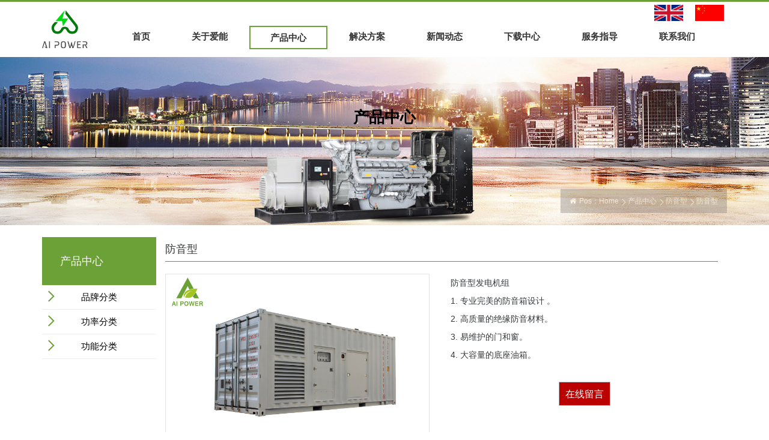

--- FILE ---
content_type: text/html; charset=utf-8
request_url: http://cn.aipowergen.com/p/4-19.html
body_size: 6142
content:
<!DOCTYPE html>
<html>
<head>
<meta http-equiv="Content-Type" content="text/html; charset=utf-8">
<meta http-equiv="X-UA-Compatible" content="IE=Edge,chrome=1">
<meta name="renderer" content="webkit">
<meta name="viewport" content="width=device-width, initial-scale=1"/>
<meta name="keywords" content="nbsp,Genset,Silent generator,发电机组, 机组, 柴油发电机组, 康明斯, 珀金斯, 斗山, 发电机, 发动机, 天然气发电机组, 船用发电机组, 防音型发电机组, 超静音发电机组, 移动拖车,移动电站, 船机, 灯塔,  玉柴，上柴，爱能科技，爱能发电机组" />
<meta name="description" content="防音型发电机组<br>
1.	专业完美的防音箱设计 。<br>
2.	高质量的绝缘防音材料。<br>
3.	易维护的门和窗。<br>
4.	大容量的底座油箱。-爱能发电机组" />

<title>防音型-爱能发电机组</title>
<script language="javascript" type="text/jscript">var cfg={"root":"http://cn.aipowergen.com","kid":"aipowerg","type":"web","sname":"products","ID":"26","style":""};</script>
<script type="text/javascript" src="http://cn.aipowergen.com/data/common/js/jquery-1.11.0.min.js"></script><script type="text/javascript" src="http://cn.aipowergen.com/data/common/js/bootstrap.js"></script><script type="text/javascript" src="http://cn.aipowergen.com/data/common/js/sea.js"></script><script type="text/javascript" src="http://cn.aipowergen.com/data/common/js/z-app.js"></script><script type="text/javascript" src="http://cn.aipowergen.com/data/common/js/z-ie.js"></script>
<link type="text/css" rel="stylesheet" href="http://cn.aipowergen.com/data/common/css/bootstrap.min.css" /><link type="text/css" rel="stylesheet" href="http://cn.aipowergen.com/data/common/css/font-awesome.min.css" /><link type="text/css" rel="stylesheet" href="http://cn.aipowergen.com/data/common/css/common.css" /><link type="text/css" rel="stylesheet" href="http://cn.aipowergen.com/data/common/css/animate.css" /><link type="text/css" rel="stylesheet" href="http://cn.aipowergen.com/w/z_aipowerg/css/css_22.css?v=260117110341" class="sys_tem" /><link type="text/css" rel="stylesheet" href="http://cn.aipowergen.com/w/z_aipowerg/css/css_1_2.css?v=260117110341" class="sys_tem" />
</head>
<body><div class="z_con pg_3_38710"><div class="container"><div class="z_row pg_3_38721"><div class="z_col col-xs-12 pg_3_38780"><div class="z_mod pg_3_38799"><a href="http://www.aipowergen.com/" class="mod_link pg_3_38800" id="pg_3_38800"><span class="z_txt"></span><i class="fa fa-home pg_3_38801" id="pg_3_38801"></i></a><a href="http://cn.aipowergen.com/" class="mod_link pg_3_8745"><span class="z_txt"></span><i class="fa fa-cog"></i></a></div></div></div></div></div><div class="z_con pg_3_2733"><div class="container"><div class="z_row row pg_3_2746"><div class="z_col col-sm-8 pg_3_2775 col-xs-12 col-lg-2 col-md-2 col-xl-1"><div class="z_mod zqiye_logo pg_3_2759"><a href="http://cn.aipowergen.com"><img class="mod_img" src="http://cn.aipowergen.com/w/z_aipowerg/images/ai.png" title="Home"></a></div></div><div class="z_col col-xs-4 col-sm-4 hidden-sm-down pg_3_2776 col-lg-10 col-md-10 col-xl-11"><div class="z_mod pg_3_8742"><a href="http://www.aipowergen.com/" class="mod_link pg_3_8743" id="pg_3_8743"><span class="z_txt"></span><i class="fa fa-home pg_3_8744" id="pg_3_8744"></i></a><a href="http://cn.aipowergen.com/" class="mod_link pg_3_8745"><span class="z_txt"></span><i class="fa fa-cog"></i></a></div><div class="z_mod mod_nav mod_nav_1 pg_3_16460"><ul class="zqiye_val"><li><a href="http://cn.aipowergen.com/index.html"class="nav_index">首页</a></li><li><a href="http://cn.aipowergen.com/c_aboutus.html"class="nav_aboutus">关于爱能</a><ul><li><a href="/c_aboutus/gongsigaikuang.html">公司概况</a></li><li><a href="/c_aboutus/gongsiwenhua.html">公司文化</a></li><li><a href="http://cn.aipowergen.com/t/44.html">公司展示</a></li><li><a href="/c_aboutus/hezuohuoban.html">合作伙伴</a></li></ul></li><li><a href="http://cn.aipowergen.com/l_products.html"class="nav_products">产品中心</a><ul><li><a href="http://cn.aipowergen.com/t/20.html">品牌分类</a><ul><li><a href="http://cn.aipowergen.com/p/4-10.html">康明斯</a></li><li><a href="http://cn.aipowergen.com/p/4-9.html">珀金斯</a></li><li><a href="http://cn.aipowergen.com/p/4-8.html">斗山</a></li><li><a href="http://cn.aipowergen.com/p/4-7.html">三菱</a></li><li><a href="http://cn.aipowergen.com/t/57.html">MTU</a></li><li><a href="http://cn.aipowergen.com/t/58.html">道依茨</a></li><li><a href="http://cn.aipowergen.com/p/4-6.html">上柴</a></li><li><a href="http://cn.aipowergen.com/p/4-5.html">玉柴</a></li></ul></li><li><a href="http://cn.aipowergen.com/t/50.html">功率分类</a><ul><li><a href="http://cn.aipowergen.com/t/51.html">9kva-150kva</a></li><li><a href="http://cn.aipowergen.com/t/52.html">156kva-250kva</a></li><li><a href="http://cn.aipowergen.com/t/53.html">251kva-400kva</a></li><li><a href="http://cn.aipowergen.com/t/54.html">401kva-650kva</a></li><li><a href="http://cn.aipowergen.com/t/55.html">651kva-1250kva</a></li><li><a href="http://cn.aipowergen.com/t/56.html">1251kva-2300kva</a></li></ul></li><li><a href="http://cn.aipowergen.com/t/22.html">功能分类</a><ul><li><a href="http://cn.aipowergen.com/p/4-19.html">防音型</a></li><li><a href="http://cn.aipowergen.com/p/4-18.html">移动电站</a></li><li><a href="http://cn.aipowergen.com/p/4-17.html">灯塔</a></li><li><a href="http://cn.aipowergen.com/p/4-16.html">船机</a></li><li><a href="http://cn.aipowergen.com/p/4-15.html">燃气机组</a></li><li><a href="http://cn.aipowergen.com/p/4-14.html">自动切换柜</a></li><li><a href="http://cn.aipowergen.com/p/4-13.html">并机系统</a></li><li><a href="http://cn.aipowergen.com/p/4-12.html">智能发电机组</a></li><li><a href="http://cn.aipowergen.com/p/4-11.html">备件</a></li></ul></li></ul></li><li><a href="http://cn.aipowergen.com/l_solutions.html"class="nav_solutions">解决方案</a><ul><li><a href="http://cn.aipowergen.com/t/35.html">解决方案</a></li><li><a href="http://cn.aipowergen.com/c_ss/ainengyoushi.html">爱能优势</a></li><li><a href="http://cn.aipowergen.com/t/37.html">客户案例</a></li></ul></li><li><a href="http://cn.aipowergen.com/l_news.html"class="nav_news">新闻动态</a><ul><li><a href="http://cn.aipowergen.com/t/1.html">公司新闻</a></li><li><a href="http://cn.aipowergen.com/t/2.html">行业动态</a></li></ul></li><li><a href="http://cn.aipowergen.com/l_download.html"class="nav_download">下载中心</a><ul><li><a href="http://cn.aipowergen.com/t/4.html">产品画册</a></li></ul></li><li><a href="http://cn.aipowergen.com/c_service.html"class="nav_service">服务指导</a><ul><li><a href="/c_service/baoxiufuwu.html">保修服务</a></li><li><a href="/c_service/guzhangpaichu.html">故障排除</a></li><li><a href="/c_service/caozuozhinan.html">操作指南</a></li></ul></li><li><a href="http://cn.aipowergen.com/p_contact.html"class="nav_contactus">联系我们</a></li></ul></div></div><div class="z_mod hidden-md-up pg_3_2761"><a href="#menu" class=""><i class="fa fa-bars"></i></a></div></div></div></div><div class="z_con pg_22_775"><div class="z_mod pg_22_776" style="background-image:url(http://cn.aipowergen.com/w/z_aipowerg/files/image/2017/12/172306273515.jpg);"></div><div class="container"><div class="z_row row pg_22_777"><div class="z_col col-xs-12 pg_22_778"><div class="z_mod pg_22_779"><h1 class="">产品中心</h1></div><div class="z_mod pg_22_780"><i class="fa fa-home"></i><p class="z_txt">Pos：</p><a href="http://cn.aipowergen.com" class="z_txt">Home</a><a href="/list/4.html">产品中心</a><a href="/t/26.html">防音型</a><span>防音型</span></div></div></div></div></div><div class="z_con pg_22_5669"><div class="container"><div class="z_row row pg_22_5670"><div class="z_col col-xs-12 pg_22_5671 col-md-3 col-lg-2"><div class="z_mod pg_22_5672"><h1 class="">产品中心</h1></div><div class="z_mod mod_type pg_22_5673"><class class="z_mod zqiye_list sedtool pg_22_5674" id="pg_22_5674"><ul><li><a href="http://cn.aipowergen.com/t/20.html"title="品牌分类"id="type_20">品牌分类</a><ul><li><a href="http://cn.aipowergen.com/p/4-10.html"title="康明斯"id="type_11">康明斯</a></li><li><a href="http://cn.aipowergen.com/p/4-9.html"title="珀金斯"id="type_12">珀金斯</a></li><li><a href="http://cn.aipowergen.com/p/4-8.html"title="斗山"id="type_13">斗山</a></li><li><a href="http://cn.aipowergen.com/p/4-7.html"title="三菱"id="type_14">三菱</a></li><li><a href="http://cn.aipowergen.com/t/57.html"title="MTU"id="type_57">MTU</a></li><li><a href="http://cn.aipowergen.com/t/58.html"title="道依茨"id="type_58">道依茨</a></li><li><a href="http://cn.aipowergen.com/p/4-6.html"title="上柴"id="type_15">上柴</a></li><li><a href="http://cn.aipowergen.com/p/4-5.html"title="玉柴"id="type_38">玉柴</a></li></ul></li><li><a href="http://cn.aipowergen.com/t/50.html"title="功率分类"id="type_21">功率分类</a><ul><li><a href="http://cn.aipowergen.com/t/51.html"title="9kva-150kva"id="type_23">9kva-150kva</a></li><li><a href="http://cn.aipowergen.com/t/52.html"title="156kva-250kva"id="type_24">156kva-250kva</a></li><li><a href="http://cn.aipowergen.com/t/53.html"title="251kva-400kva"id="type_25">251kva-400kva</a></li><li><a href="http://cn.aipowergen.com/t/54.html"title="401kva-650kva"id="type_39">401kva-650kva</a></li><li><a href="http://cn.aipowergen.com/t/55.html"title="651kva-1250kva"id="type_40">651kva-1250kva</a></li><li><a href="http://cn.aipowergen.com/t/56.html"title="1251kva-2300kva"id="type_41">1251kva-2300kva</a></li></ul></li><li><a href="http://cn.aipowergen.com/t/22.html"title="功能分类"id="type_22">功能分类</a><ul><li><a href="http://cn.aipowergen.com/p/4-19.html"title="防音型"id="type_26">防音型</a></li><li><a href="http://cn.aipowergen.com/p/4-18.html"title="移动电站"id="type_27">移动电站</a></li><li><a href="http://cn.aipowergen.com/p/4-17.html"title="灯塔"id="type_28">灯塔</a></li><li><a href="http://cn.aipowergen.com/p/4-16.html"title="船机"id="type_29">船机</a></li><li><a href="http://cn.aipowergen.com/p/4-15.html"title="燃气机组"id="type_30">燃气机组</a></li><li><a href="http://cn.aipowergen.com/p/4-14.html"title="自动切换柜"id="type_31">自动切换柜</a></li><li><a href="http://cn.aipowergen.com/p/4-13.html"title="并机系统"id="type_32">并机系统</a></li><li><a href="http://cn.aipowergen.com/p/4-12.html"title="智能发电机组"id="type_33">智能发电机组</a></li><li><a href="http://cn.aipowergen.com/p/4-11.html"title="备件"id="type_34">备件</a></li></ul></li></ul></class></div></div><div class="z_col col-xs-12 pg_22_5699 col-xl-10 col-lg-10 col-md-9"><div class="z_mod pg_22_5700"><div class="z_mod pg_22_5701"><h1 class="">防音型</h1></div><div class="z_row row pg_22_5702"><div class="z_col  col-xs-12 col-md-6 pg_22_5703 col-lg-6 col-xl-6 col-sm-12"><div class="z_mod pg_22_5704 sedtool"><img class="z_img" src="http://cn.aipowergen.com/w/z_aipowerg/files/image/2017/11/174117389648.jpg"></div></div><div class="z_col  col-xs-12 col-md-6 pg_22_5705 col-xl-6 col-lg-6 col-sm-12"><div class="z_mod pg_22_5706">防音型发电机组<br>
1.	专业完美的防音箱设计 。<br>
2.	高质量的绝缘防音材料。<br>
3.	易维护的门和窗。<br>
4.	大容量的底座油箱。</div><div class="z_mod pg_22_5708"><a href="http://cn.aipowergen.com/p_contact.html" class="mod_link pg_22_8126" id="pg_22_8126" title="" name=""><span class="z_txt">在线留言</span><i class="fa fa-share-alt"></i></a></div></div></div><div class="z_mod z_pg pg_22_6006"><link type="text/css" rel="stylesheet" href="http://cn.aipowergen.com/w/z_aipowerg/css/p_tab.css"><div id="menu1"><!--tag标题-->    <ul id="nav">        <li><a href="javascript:" class="selected">产品介绍</a></li>        <li><a href="javascript:" class="">50HZ技术参数</a></li>        <li><a href="javascript:" class="">60HZ技术参数</a></li>    </ul><!--二级菜单-->    <div id="menu_con">        <div class="tagcon" style="display:block">            <span style="font-family:'';background-color: rgb(255, 237, 196);"><span style="font-family:微软雅黑, 'MS Sans Serif', sans-serif;color:#000000;font-size: 11pt;"><span style="font-family:宋体;font-size:16px;"></span></span></span><p align="left" style="margin: 0cm 0cm 0pt; text-align: left;"><span lang="EN-US" style="font-family:'Arial',sans-serif;"><span style="font-size:16px;"><span style="font-family:'Arial',sans-serif;font-size: 22pt;"></span></span></span></p><p><strong><span style="font-size: 14pt;"><span style="font-family:Microsoft YaHei;">防音发电机组</span></span></strong></p><p align="left" style="margin: 0cm 0cm 0pt; text-align: left;"><span lang="EN-US"><span style="font-family:Microsoft YaHei;"><span style="font-size:16px;"></span></span></span></p><p><span style="font-family:Microsoft YaHei;">所有爱能科技的开式机组都可以做成防音型机组，我们有标准防音型，超静音型和集装箱式防音外壳。爱能科技的防音箱设计美观，结构合理并且耐用持久。</span></p> <p align="left" style="margin: 0cm 0cm 0pt; text-align: left;"><span lang="EN-US" style="font-family:'Arial',sans-serif;"><span style="font-size:16px;"><br /></span></span></p><p align="left" style="margin: 0cm 0cm 0pt; text-align: left;"><span lang="EN-US" style="font-family:'Arial',sans-serif;"><span style="font-size:16px;"><img alt="" src="http://oa-cn.aipowergen.com/w/z_aipowerg/files/image/2017/11/171238047077.jpg" /></span></span></p><p align="left" style="margin: 0cm 0cm 0pt; text-align: left;"><br /></p><span lang="EN-US" style="font-family:'Arial',sans-serif;"></span><p align="left" style="margin: 0cm 0cm 0pt; text-align: left;"><br /></p><span style="font-size:16px;"></span><p align="left" style="margin: 0cm 0cm 0pt; text-align: left;"><span style="font-family:宋体;"><br /></span></p><p align="left" style="margin: 0cm 0cm 0pt; text-align: left;"><span lang="EN-US" style="font-family:'Arial',sans-serif;font-size: 14pt; mso-bidi-font-size: 10.0pt;"></span></p><p><span style="font-size: 14pt;"><strong><span style="font-family:Microsoft YaHei;">性能特点：</span></strong></span></p><p align="left" style="margin: 0cm 0cm 0pt; text-align: left;"></p><p><span style="font-family:Microsoft YaHei;">1.<span style="font-size: 7pt;">&nbsp;&nbsp;</span>使用2mm的超厚冷轧钢制作防音外壳。</span></p><p><span style="font-family:Microsoft YaHei;">2.<span style="font-size: 7pt;">&nbsp;&nbsp;</span>高品质的油漆和严格的喷粉过程控制。</span></p><p><span style="font-family:Microsoft YaHei;">3.<span style="font-size: 7pt;">&nbsp;&nbsp;</span>大尺寸的阻抗型消声器有效的减少了发电机组的噪音。</span></p><p><span style="font-family:Microsoft YaHei;">4.<span style="font-size: 7pt;">&nbsp;&nbsp;</span>使用不锈钢门锁和铰链生产的180度旋转和可自由拆卸维修门。</span></p><p><span style="font-family:Microsoft YaHei;">5.<span style="font-size: 7pt;">&nbsp;&nbsp;</span>高品质隔音和防火材料有效的降低了发电机组噪音。</span></p><p><span style="font-family:Microsoft YaHei;">6.<span style="font-size: 7pt;">&nbsp;&nbsp;</span>全透明可视窗可以随时观察机组运行状态。</span></p><p><span style="font-family:Microsoft YaHei;">7.<span style="font-size: 7pt;">&nbsp;&nbsp;</span>底座上的吊装孔方便吊装和拖拉。</span></p><p><span style="font-family:Microsoft YaHei;">8.<span style="font-size: 7pt;">&nbsp;&nbsp;</span>优雅的外观设计和可靠的质量保证。</span></p><p><span style="font-family:Microsoft YaHei;">9.<span style="font-size: 7pt;">&nbsp;&nbsp;</span>从10kva到700kva我们使用标准防音外壳，超过700kva的发电机组我们使用的是集装箱式外壳。</span></p><p><span style="font-family:Microsoft YaHei;">10.按照ISO标准生产的20尺，40尺和40尺高柜的集装箱式外壳可供选择。</span></p><p><span style="font-family:Microsoft YaHei;">11.标准的海运集装箱外壳更容易上船装柜。</span></p><p align="left" style="margin: 0cm 0cm 0pt; text-align: left;"><span lang="EN-US" style="font-family:'Arial',sans-serif;mso-bidi-font-size: 10.5pt;"><span style="font-size:16px;"> </span></span></p><p align="left" style="margin: 0cm 0cm 0pt; text-align: left;"><span style="font-family:宋体;font-size:16px;"><br /></span></p><p align="left" style="margin: 0cm 0cm 0pt; text-align: left;"><img src="http://oa-cn.aipowergen.com/w/z_aipowerg/files/image/2017/11/174706673728.png" alt="" /><br /></p><p style="color: rgb(0, 0, 0); font-family: 'Arial',sans-serif; font-size: 10.5pt; font-style: normal; font-weight: normal;"><img src="http://oa-cn.aipowergen.com/w/z_aipowerg/files/image/2017/11/174731538594.png" alt="" /><br /></p>         </div>         <div class="tagcon" style="display:none">             <span style="font-size:18px;"><strong><span style="font-family:Microsoft YaHei;">无技术参数</span></strong></span>         </div>         <div class="tagcon"  style="display:none">            <p><span id="_xhe_cursor"><span style="font-size:18px;"><strong><span style="font-size: 18px; "><strong><span style="font-family:Microsoft YaHei;">无技术参数</span></strong></span></strong></span><br /></span></p>        </div> </div></div><script type="text/javascript" src="http://cn.aipowergen.com/w/z_aipowerg/js/p_tab.js"></script></div></div></div></div></div></div><div class="z_con pg_3_31120"><div class="container hidden-sm-down"><div class="z_row row pg_3_31136"><div class="z_col col-xs-9 pg_3_31174 col-md-8"><div class="z_mod mod_nav mod_nav_1 pg_3_31161"><ul class="zqiye_val"><li class="wow fadeInUp"data-wow-delay="100ms"><a href="http://cn.aipowergen.com/index.html"title="首页">首页</a></li><li class="wow fadeInUp"data-wow-delay="200ms"><a href="http://cn.aipowergen.com/c_aboutus.html"title="关于爱能">关于爱能</a><ul><li><a href="/c_aboutus/gongsigaikuang.html">公司概况</a></li><li><a href="/c_aboutus/gongsiwenhua.html">公司文化</a></li><li><a href="http://cn.aipowergen.com/t/44.html">公司展示</a></li><li><a href="/c_aboutus/hezuohuoban.html">合作伙伴</a></li></ul></li><li class="wow fadeInUp"data-wow-delay="300ms"><a href="http://cn.aipowergen.com/l_products.html"title="产品中心">产品中心</a><ul><li><a href="http://cn.aipowergen.com/t/20.html">品牌分类</a></li><li><a href="http://cn.aipowergen.com/t/50.html">功率分类</a></li><li><a href="http://cn.aipowergen.com/t/22.html">功能分类</a></li></ul></li><li class="wow fadeInUp"data-wow-delay="400ms"><a href="http://cn.aipowergen.com/l_solutions.html"title="解决方案">解决方案</a><ul><li><a href="http://cn.aipowergen.com/t/35.html">解决方案</a></li><li><a href="http://cn.aipowergen.com/c_ss/ainengyoushi.html">爱能优势</a></li><li><a href="http://cn.aipowergen.com/t/37.html">客户案例</a></li></ul></li><li class="wow fadeInUp"data-wow-delay="500ms"><a href="http://cn.aipowergen.com/l_news.html"title="新闻动态">新闻动态</a><ul><li><a href="http://cn.aipowergen.com/t/1.html">公司新闻</a></li><li><a href="http://cn.aipowergen.com/t/2.html">行业动态</a></li></ul></li></ul></div><div class="z_mod pg_3_33295"><img class="mod_img pg_18_6277" src="http://cn.aipowergen.com/w/z_aipowerg/images/ewm.png" id="pg_18_6277"></div></div><div class="z_col col-xs-3 pg_3_31175 col-md-4"><div class="z_mod mod_custom pg_3_31469"><div class="z_mod zqiye_list pg_3_31470 pg_3_31978 pg_26_7464 pg_3_33789 pg_22_8153 pg_26_8256 pg_26_9434 pg_26_10367 pg_22_8607 pg_26_10916 pg_13_10475 pg_15_9514 pg_17_12753 pg_13_11259 pg_17_13433 pg_15_10338 pg_3_34560 pg_22_9049 pg_19_6475 pg_14_1150 pg_14_1627 pg_12_3489 pg_18_4775 pg_18_5285 pg_18_5794 pg_22_9567 pg_3_35453 pg_22_10086 pg_15_11318 pg_3_36274 pg_12_3950 pg_13_12015 pg_14_2047 pg_20_1935 pg_21_875 pg_18_6310 pg_3_37096 pg_3_37917 pg_22_10604 pg_18_6819 pg_19_6995 pg_19_8482 pg_19_9714 pg_25_1425 pg_3_38919 pg_3_39875 pg_15_12034 pg_25_2210 pg_17_14245 pg_22_11154 pg_22_11778 pg_26_11386 pg_29_882 pg_26_12040 pg_26_12692 pg_29_1534 pg_26_13344 pg_3_40831 pg_29_2838 pg_26_13996 pg_3_41787"><p>电话: +86-592-6383277<br />手机/微信: +86-180 2071 0289<br />QQ: 243903509<br />邮箱: sales@aipowergen.com<br />地址: 中国厦门市集美区软件园三期诚毅北大街59号B15栋502-3单元<br /></p><div style="top: 0px;">﻿﻿</div></div></div><div class="z_row row pg_3_33017"><div class="z_col col-xs-12 pg_3_33018"><div class="z_mod pg_3_33019"><div class="z_mod pg_3_33020"><a href="https://www.facebook.com/aipowergen " target="_blank"><img class="mod_img" src="http://cn.aipowergen.com/w/z_aipowerg/images/f.jpg"></a></div></div><div class="z_mod pg_3_33021"><div class="z_mod pg_3_33022"><img class="mod_img" src="http://cn.aipowergen.com/w/z_aipowerg/images/G.jpg"></div></div><div class="z_mod pg_3_33023"><div class="z_mod pg_3_33024"><a href="http://www.linkedin.com/company/aipowergen/" target="_blank"><img class="mod_img" src="http://cn.aipowergen.com/w/z_aipowerg/images/in.png"></a></div></div><div class="z_mod pg_3_33025"><div class="z_mod pg_3_33026"><img class="mod_img" src="http://cn.aipowergen.com/w/z_aipowerg/images/you.png"></div></div></div></div></div></div><div class="z_mod mod_custom pg_3_33686"></div></div></div><div class="z_con pg_3_33383"><div class="container"><div class="z_row pg_3_33401"><div class="z_col col-xs-12 pg_3_33456"><div class="z_mod mod_custom pg_18_7973"><div class="z_mod zqiye_list pg_18_7974 pg_19_6996 pg_19_8483 pg_19_9715 pg_25_1426 pg_3_38920 pg_3_39876 pg_15_12035 pg_25_2211 pg_17_14246 pg_22_11155 pg_22_11779 pg_26_11387 pg_29_883 pg_26_12041 pg_26_12693 pg_29_1535 pg_26_13345 pg_3_40832 pg_29_2839 pg_26_13997 pg_3_41788"><p>电话: +86-592-6383277<br />手机/微信: +86-180 2071 0289<br />QQ: 243903509<br />邮箱: sales@aipowergen.com<br />地址: 中国厦门市集美区软件园三期诚毅北大街59号B15栋502-3单元<br /></p><div style="top: 0px;">﻿﻿</div></div></div><h2 class="z_mod z_txt pg_3_33438">合作品牌</h2><div class="z_mod mod_links pg_3_33610"><ul class="zqiye_links"><li><a href="#"title="Cummins"><img src="http://cn.aipowergen.com/w/z_aipowerg/files/image/2017/10/172304928710.jpg"/></a></li><li><a href="#"title="doosan"><img src="http://cn.aipowergen.com/w/z_aipowerg/files/image/2017/10/172305035156.jpg"/></a></li><li><a href="#"title="perkins"><img src="http://cn.aipowergen.com/w/z_aipowerg/files/image/2017/10/172305151367.jpg"/></a></li><li><a href="#"title="mhi"><img src="http://cn.aipowergen.com/w/z_aipowerg/files/image/2017/10/172305219726.jpg"/></a></li><li><a href="#"title="sdec"><img src="http://cn.aipowergen.com/w/z_aipowerg/files/image/2017/10/172305384765.jpg"/></a></li><li><a href="#"title="yuchai"><img src="http://cn.aipowergen.com/w/z_aipowerg/files/image/2017/11/172100840820.jpg"/></a></li><li><a href="#"title="leroysomer"><img src="http://cn.aipowergen.com/w/z_aipowerg/files/image/2017/10/172305490234.jpg"/></a></li><li><a href="#"title="stamford"><img src="http://cn.aipowergen.com/w/z_aipowerg/files/image/2017/10/172305624023.jpg"/></a></li></ul></div></div></div></div></div><div class="z_con pg_3_34448"><div class="container"><div class="z_row pg_3_34468"><div class="z_col col-xs-12 pg_3_34529"><div class="z_mod z_text pg_3_34511"><script type="text/javascript"> 
document.body.onselectstart=document.body.oncontextmenu=function(){ return false;} 
</script> 
</div></div></div></div></div><nav id="menu" class="z_mod mm-menu mm-vertical mm-offcanvas menu"><div class="z_mod mod_nav pg_3_35329"><ul class="zqiye_val"><li><a href="http://cn.aipowergen.com/index.html">首页</a></li><li><a href="http://cn.aipowergen.com/c_aboutus.html">关于爱能</a><ul><li><a href="/c_aboutus/gongsigaikuang.html">公司概况</a></li><li><a href="/c_aboutus/gongsiwenhua.html">公司文化</a></li><li><a href="http://cn.aipowergen.com/t/44.html">公司展示</a></li><li><a href="/c_aboutus/hezuohuoban.html">合作伙伴</a></li></ul></li><li><a href="http://cn.aipowergen.com/l_products.html">产品中心</a><ul><li><a href="http://cn.aipowergen.com/t/20.html">品牌分类</a><ul><li><a href="http://cn.aipowergen.com/p/4-10.html">康明斯</a></li><li><a href="http://cn.aipowergen.com/p/4-9.html">珀金斯</a></li><li><a href="http://cn.aipowergen.com/p/4-8.html">斗山</a></li><li><a href="http://cn.aipowergen.com/p/4-7.html">三菱</a></li><li><a href="http://cn.aipowergen.com/t/57.html">MTU</a></li><li><a href="http://cn.aipowergen.com/t/58.html">道依茨</a></li><li><a href="http://cn.aipowergen.com/p/4-6.html">上柴</a></li><li><a href="http://cn.aipowergen.com/p/4-5.html">玉柴</a></li></ul></li><li><a href="http://cn.aipowergen.com/t/50.html">功率分类</a><ul><li><a href="http://cn.aipowergen.com/t/51.html">9kva-150kva</a></li><li><a href="http://cn.aipowergen.com/t/52.html">156kva-250kva</a></li><li><a href="http://cn.aipowergen.com/t/53.html">251kva-400kva</a></li><li><a href="http://cn.aipowergen.com/t/54.html">401kva-650kva</a></li><li><a href="http://cn.aipowergen.com/t/55.html">651kva-1250kva</a></li><li><a href="http://cn.aipowergen.com/t/56.html">1251kva-2300kva</a></li></ul></li><li><a href="http://cn.aipowergen.com/t/22.html">功能分类</a><ul><li><a href="http://cn.aipowergen.com/p/4-19.html">防音型</a></li><li><a href="http://cn.aipowergen.com/p/4-18.html">移动电站</a></li><li><a href="http://cn.aipowergen.com/p/4-17.html">灯塔</a></li><li><a href="http://cn.aipowergen.com/p/4-16.html">船机</a></li><li><a href="http://cn.aipowergen.com/p/4-15.html">燃气机组</a></li><li><a href="http://cn.aipowergen.com/p/4-14.html">自动切换柜</a></li><li><a href="http://cn.aipowergen.com/p/4-13.html">并机系统</a></li><li><a href="http://cn.aipowergen.com/p/4-12.html">智能发电机组</a></li><li><a href="http://cn.aipowergen.com/p/4-11.html">备件</a></li></ul></li></ul></li><li><a href="http://cn.aipowergen.com/l_solutions.html">解决方案</a><ul><li><a href="http://cn.aipowergen.com/t/35.html">解决方案</a></li><li><a href="http://cn.aipowergen.com/c_ss/ainengyoushi.html">爱能优势</a></li><li><a href="http://cn.aipowergen.com/t/37.html">客户案例</a></li></ul></li><li><a href="http://cn.aipowergen.com/l_news.html">新闻动态</a><ul><li><a href="http://cn.aipowergen.com/t/1.html">公司新闻</a></li><li><a href="http://cn.aipowergen.com/t/2.html">行业动态</a></li></ul></li><li><a href="http://cn.aipowergen.com/l_download.html">下载中心</a><ul><li><a href="http://cn.aipowergen.com/t/4.html">产品画册</a></li></ul></li><li><a href="http://cn.aipowergen.com/c_service.html">服务指导</a><ul><li><a href="/c_service/baoxiufuwu.html">保修服务</a></li><li><a href="/c_service/guzhangpaichu.html">故障排除</a></li><li><a href="/c_service/caozuozhinan.html">操作指南</a></li></ul></li><li><a href="http://cn.aipowergen.com/p_contact.html">联系我们</a></li></ul></div></nav><!--sys:copyright--></body></html>

--- FILE ---
content_type: text/css
request_url: http://cn.aipowergen.com/data/common/css/common.css
body_size: 2313
content:
body{font-family:"微软雅黑", Arial, Tahoma; font-size:12px; margin:0px 0px 0px 0px; padding:0px 0px 0px 0px; overflow-x:hidden}
a,li{text-decoration:none; color:#333; -webkit-transition:all .3s ease-in-out; transition:all .3s ease-in-out}
a:hover{text-decoration:none}
h1,h2,h3,h4,h5,h6,h7{font-size:16px; margin:0px;}
table{border:0px #A3DBA0 solid; text-align: left;}
input{font-size:12px; height:19px; padding-left:3px;}
input, textarea, select, body{font-family:"Microsoft YaHei", Verdana, Arial, Helvetica, sans-serif;}//谷歌浏览器样式
input, textarea, select, .bu1 {-moz-border-radius:5px;-webkit-border-radius:5px;border-radius:3px;border:5px solid ddd;-webkit-box-shadow:0 0 5px #ccc;-moz-box-shadow:0 0 5px #ccc;text-shadow:0 1px 0 #fff;}
input, textarea, .bu1{-ms-filter: "progid:DXImageTransform.Microsoft.Shadow(Strength=1, Direction=135, color='#FFFFFF')"; filter: progid:DXImageTransform.Microsoft.Shadow(Strength=1, Direction=135, color='#FFFFFF');}
ul,li{list-style:none; text-decoration:none; margin:0px; padding:0px;}
.clear{clear:both; display:block; overflow:hidden; height:0px; width:100%;}
form{width:100%; height:auto; padding:0px; margin:0px;}
img{max-width:100%}

.z_con{width:100%; height:auto; min-height:20px; margin:0px auto; padding:0px 0px 0px 0px; position:relative; clear:both; display:block; box-sizing: inherit;}
.z_row{width:100%; height:auto; margin:0px auto;}
.z_col{display:inline-block;}
.z_col li{display:inline-block}
.z_mod_abs{width:100%; height:auto; min-height:80px; position:relative; overflow:hidden}
.mod_abs{width:80px; height:80px; position:absolute; top:0px; left:0px; z-index:100}
.owl-carousel a{width:100%; height:auto; float:left}
.z-fixed{z-index:1986721}
.mod_video{width:100%; height:auto; min-height:40px;}
.anchorBL{visibility:hidden}

/*        animation      */
.z-ani{}
.radius3{-moz-border-radius:3px;  -webkit-border-radius:3px; border-radius:3px;}
.radius5{-moz-border-radius:5px;  -webkit-border-radius:5px; border-radius:5px;}

.rotatez{position:relative; animation:rotatez 3s infinite; -webkit-animation:rotatez 3s infinite; animation-timing-function:linear; -webkit-animation-timing-function:linear;}
@keyframes rotatez{0%{transform:rotateZ(0deg);}100%{transform:rotateZ(360deg);}}
@-webkit-keyframes rotatez{0%{-webkit-transform:rotateZ(0deg);}100%{-webkit-transform:rotateZ(360deg);}}

.rotatey{position:relative; animation:rotatey 3s infinite; -webkit-animation:rotatey 3s infinite; animation-timing-function:linear; -webkit-animation-timing-function:linear;}
@keyframes rotatey{0%{transform:rotateY(0deg);}100%{transform:rotateY(360deg);}}
@-webkit-keyframes rotatey{0%{-webkit-transform:rotateY(0deg);}100%{-webkit-transform:rotateY(360deg);}}

.rotatex{position:relative; animation:rotatex 3s infinite; -webkit-animation:rotatex 3s infinite; animation-timing-function:linear; -webkit-animation-timing-function:linear;}
@keyframes rotatex{0%{transform:rotateX(0deg);}100%{transform:rotateX(360deg);}}
@-webkit-keyframes rotatex{0%{-webkit-transform:rotateX(0deg);}100%{-webkit-transform:rotateX(360deg);}}

/*    .mod run     */
.zqiye_run,.zqiye_system{display:none}

/*     标题   */
.mod_title .z_mod{width:100%; margin:0px auto;}

/*       导航             */
.mod_nav_1{width:100%; height:auto; margin:0px auto;}
.mod_nav_1 ul{width:auto; height:auto; float:right}
.mod_nav_1 ul li a{color:#333}
.mod_nav_1 ul li a:hover{color:#000}
.mod_nav_1 table,.mod_nav_1 table tr{width:100%; height:auto; margin:0px auto;}
.mod_nav_1 td{width:auto; min-height:auto; float:left; text-align:center; overflow:hidden}
.mod_nav_1 td a{width:100%; height:auto; float:left}

/*        固定通用版块             */
.z_margin_t_5{margin-top:5px;}
.z_margin_t_10{margin-top:10px;}
.z_margin_b_5{margin-bottom:5px;}
.z_margin_b_10{margin-bottom:10px;}
.z_line{width:100%; height:2px; margin:0px auto; margin-bottom:2px; border-bottom:1px solid #CCC}
.z_line_b{width:100%; margin:0px auto; padding-bottom:5px; margin-top:15px; border-bottom:1px solid #ddd}
.z_line_t{width:100%; margin:0px auto; padding-top:5px; padding-bottom:10px; border-top:1px solid #ddd}

/*        图文版块             */


/*       新闻列表版块                */
/*       新闻列表版块                */
.z_article{width:100%; height:auto; margin:5px auto; padding:0px 0px 0px 0px; -moz-border-radius:3px;  -webkit-border-radius:3px; border-radius:3px;}
.z_article_title{height:auto; min-height:30px; margin:5px auto; padding-right:20%; position:relative; line-height:30px; border-bottom:1px solid #CCC}
.z_article_title h2{font-size:16px; margin:0px; color:#333; line-height:30px;}
.z_article_title span{width:auto; height:inherit; position:absolute; top:0px; right:5px; text-align:right}
.z_article_image{width:100%; height:auto; min-height:35px; margin:5px auto; position:relative; line-height:35px;}
.z_article_image img{width:100%; height:180px;}
.z_article_list{width:100%; height:auto; min-height:60px; margin:0px auto}
.z_article_list ul{width:100%; height:auto; margin:5px auto; padding:0px;}
.z_article_list li{height:30px; margin:0px auto; padding-right:15%; position:relative; color:#666; font-size:13px; line-height:30px; overflow:hidden; text-overflow:ellipsis; white-space: nowrap;}
.z_article_list li span{width:auto; height:inherit; padding-left:10px; position:absolute; top:0px; right:1px; z-index:999; color:#999; font-size:12px}
.z_article_list li i{font-size:8px;}

/*-- owl-carousel default --*/
.owl-carousel .owl-dots,.owl-carousel .owl-nav{text-align:center;-webkit-tap-highlight-color:transparent}.owl-carousel .owl-nav{margin-top:10px}.owl-carousel .owl-nav [class*=owl-]{color:#FFF;font-size:14px;margin:5px;padding:4px 7px;display:inline-block;cursor:pointer;border-radius:3px}.owl-carousel .owl-nav [class*=owl-]:hover{color:#FFF;text-decoration:none}.owl-carousel .owl-nav .disabled{opacity:.5;cursor:default}.owl-carousel .owl-nav.disabled+.owl-dots{margin-top:10px}.owl-carousel .owl-dots .owl-dot{display:inline-block;zoom:1}.owl-carousel .owl-dots .owl-dot span{width:10px;height:10px;margin:5px 7px;background-color:#D6D6D6;display:block;-webkit-backface-visibility:visible;transition:opacity .2s ease;border-radius:30px}.owl-carousel .owl-dots .owl-dot.active span,.owl-carousel .owl-dots .owl-dot:hover span{background-color:#869791}

/*-- 上下按钮--*/
.owl-carousel .owl-dots{width:100%; height:20px; position:absolute; bottom:0px; left:0px}
.owl-carousel .owl-controls {text-align: center;}
.owl-carousel .owl-prev,.owl-carousel .owl-next {display: block; height: 39px; width: 39px; border-radius: 39px; opacity: 0.35; position: absolute; top: 50%; margin-top: -20px; transition: all .3s; -webkit-transition: all .3s;}
.owl-carousel .owl-prev{float: left; background: #000 url(../js/owlcarousel/icon/icon_prev.png) no-repeat; left: 10px;}
.owl-carousel .owl-next{float: right; background: #000 url(../js/owlcarousel/icon/icon_next.png) no-repeat; right: 10px;}
.owl-carousel .owl-prev:hover{background: #fff url(../js/owlcarousel/icon/icon_prev2.png) no-repeat; opacity: 1;}
.owl-carousel .owl-next:hover{background: #fff url(../js/owlcarousel/icon/icon_next2.png) no-repeat; opacity: 1;}


/*-- 上下按钮--*/
.owl-carousel .owl-list .owl-dots{width:100%; position:relative; margin:0px auto}
.owl-carousel .owl-list .owl-nav{width:100%; height:30px; margin:0px auto}
.owl-carousel .owl-list .owl-prev,.owl-carousel .owl-list .owl-next {display: block; height: 20px; width: 30px; border-radius: 3px; opacity: 0.35; position: relative; margin:0px auto; bottom: 0px; transition: all .3s; -webkit-transition: all .3s; background-position:-5px -10px; cursor:pointer}
.owl-carousel .owl-list .owl-prev:hover{background: #fff url(../js/owlcarousel/icon/icon_prev2.png) -5px -10px no-repeat; opacity: 1;}
.owl-carousel .owl-list .owl-next:hover{background: #fff url(../js/owlcarousel/icon/icon_next2.png) -5px -10px no-repeat; opacity: 1;}

--- FILE ---
content_type: text/css
request_url: http://cn.aipowergen.com/w/z_aipowerg/css/css_22.css?v=260117110341
body_size: 1701
content:
.pg_3_38800{background-image:url(../images/en0.gif);background-size:cover;background-repeat:no-repeat;background-position:center center;}.pg_3_8743{background-image:url(../images/en0.gif);background-size:cover;background-repeat:no-repeat;background-position:center center;}.pg_22_775{height:210px;}@media (min-width:768px){.pg_22_775{height:280px;}}.pg_22_776{width:100%;height:100%;position:absolute;top:0px;left:0px;background-color:rgba(235,235,235,1);background-size:cover;background-position:center center;}@media (min-width:768px){.pg_22_776{height:280px;}}.pg_22_777{height:210px;}@media (min-width:768px){.pg_22_777{height:280px;text-align:center;}}.pg_22_778{height:150px;position:relative;}@media (min-width:768px){.pg_22_778{height:280px;}}.pg_22_779{margin-top:40px;margin-bottom:20px;width:100%;height:60px;text-align:center;color:#ffffff;font-size:16px;}.pg_22_779 h1{line-height:60px;color:#000203;font-size:26px;font-weight:bold;}@media (min-width:768px){.pg_22_779{margin-top:70px;margin-right:auto;margin-bottom:0px;margin-left:auto;width:200px;color:#ffffff;}.pg_22_779 h1{}}.pg_22_780{margin-top:20px;margin-bottom:20px;width:auto;height:40px;text-align:center;line-height:40px;color:#ffffff;background-color:rgba(105,96,105,1);opacity:0.31;-webkit-opacity:0.31;}.pg_22_780 h1{line-height:60px;font-size:22px;}.pg_22_780 p{width:auto;color:#ffffff;display:inline-block;}.pg_22_780 a{padding-right:15px;color:#ffffff;position:relative;}.pg_22_780 span{color:#ffffff;}.pg_22_780 i{padding-right:5px;}.pg_22_780 a:before{content:" ";width:8px;height:8px;border-top:1px solid #ffffff;border-right:1px solid #ffffff;position:absolute;top:5px;right:5px;transform:translateX(0px) translateY(0px) scale(1,1) rotateX(0deg) rotateY(0deg) rotateZ(45deg) skew(0deg,0deg);-webkit-transform:translateX(0px) translateY(0px) scale(1,1) rotateX(0deg) rotateY(0deg) rotateZ(45deg) skew(0deg,0deg);}@media (min-width:576px){.pg_22_780{}}@media (min-width:768px){.pg_22_780{margin-top:20px;margin-right:auto;margin-bottom:20px;margin-left:auto;padding-right:15px;padding-left:15px;text-align:center;color:#ffffff;position:absolute;right:0px;bottom:0px;display:inline-block;}.pg_22_780 h1{line-height:60px;font-size:22px;}.pg_22_780 p{width:auto;display:inline-block;}.pg_22_780 a{color:#ffffff;}}.pg_22_5670{padding-top:20px;padding-bottom:20px;float:left;}.pg_22_5671{padding-top:0px;padding-right:0px;padding-bottom:0px;padding-left:0px;}.pg_22_5672{margin-top:0px;margin-right:0px;margin-bottom:0px;margin-left:0px;height:40px;text-align:center;line-height:40px;color:#fcfcfc;background-color:rgba(54,144,217,1);overflow:hidden;display:none;}.pg_22_5672 h1{text-align:center;line-height:40px;font-size:16px;}@media (min-width:768px){.pg_22_5672{margin-top:px;margin-right:px;margin-bottom:px;margin-left:px;height:80px;text-align:center;line-height:80px;color:#fcfcfc;background-color:rgba(108,161,55,1);overflow:hidden;display:block;}.pg_22_5672 h1{text-align:left;line-height:80px;font-size:18px;text-indent:30px;}}.pg_22_5673{display:none;}@media (min-width:768px){.pg_22_5673{display:block;}}.pg_22_5674 ul{padding-top:auto;padding-right:auto;padding-bottom:auto;padding-left:auto;width:100%;display:inline-block;}.pg_22_5674 ul li{padding-right:0px;padding-left:0px;width:100%;height:auto;border-bottom:1px solid #f0f0f0;text-align:center;position:relative;display:inline-block;}.pg_22_5674 ul li ul{padding-top:10px;padding-bottom:10px;width:100%;height:auto;background-color:rgba(255,255,255,1);display:none;}.pg_22_5674 ul li ul li ul li ul li ul li{position:relative;}.pg_22_5674 ul li ul li ul li ul li{position:relative;}.pg_22_5674 ul li ul li ul li{position:relative;}.pg_22_5674 ul li ul li{margin-top:0px;margin-right:0px;margin-bottom:0px;margin-left:0px;padding-top:0px;padding-right:0px;padding-bottom:0px;padding-left:0px;width:100%;}.pg_22_5674 ul li ul li ul{position:absolute;top:0px;left:98px;display:none;}.pg_22_5674 ul li:hover{background-color:rgba(242,242,242,1);}.pg_22_5674 ul li ul li ul li ul li ul{display:none;}.pg_22_5674 ul li ul li ul li ul{display:none;}.pg_22_5674 ul li:hover ul li ul,.pg_22_5674 ul li ul li:hover ul li ul,.pg_22_5674 ul li ul li ul li:hover ul li ul,.pg_22_5674 ul li ul li ul li ul li:hover ul li ul,.pg_22_5674 ul li ul li ul li ul li ul li:hover ul li ul{display:none;}.pg_22_5674 ul li:hover ul,.pg_22_5674 ul li ul li:hover ul,.pg_22_5674 ul li ul li ul li:hover ul,.pg_22_5674 ul li ul li ul li ul li:hover ul,.pg_22_5674 ul li ul li ul li ul li ul li:hover ul{display:block;}.pg_22_5674 ul{margin-right:auto;margin-left:auto;width:auto;text-align:center;clear:both;display:block;}.pg_22_5674{margin-right:auto;margin-left:auto;width:100%;display:none;}.pg_22_5674 ul li a{width:100%;color:#000000;font-size:15px;position:relative;display:block;}.pg_22_5674 ul li ul li a{margin-top:0px;margin-right:0px;margin-bottom:0px;margin-left:0px;padding-top:0px;padding-right:0px;padding-bottom:0px;padding-left:0px;width:100%;height:32px;line-height:32px;color:#001321;font-size:12px;}.pg_22_5674 ul li a:hover{color:#ffffff;background-color:rgba(108,161,55,1);}.pg_22_5674 ul li:before{content:" ";width:13px;height:13px;border-top:2px solid #6ca137;border-right:2px solid #6ca137;position:absolute;top:12px;left:5px;transform:translateX(0px) translateY(0px) scale(1,1) rotateX(0deg) rotateY(0deg) rotateZ(45deg) skew(0deg,0deg);-webkit-transform:translateX(0px) translateY(0px) scale(1,1) rotateX(0deg) rotateY(0deg) rotateZ(45deg) skew(0deg,0deg);}.pg_22_5674 ul li ul li:before{content:" ";border-top:0px solid ;border-right:0px solid ;border-bottom:0px solid ;border-left:0px solid ;}.pg_22_5674 ul li a:hover:before{content:" ";width:13px;height:13px;border-top:2px solid #ffffff;border-right:2px solid #ffffff;position:absolute;top:13px;left:5px;transform:translateX(0px) translateY(0px) scale(1,1) rotateX(0deg) rotateY(0deg) rotateZ(45deg) skew(0deg,0deg);-webkit-transform:translateX(0px) translateY(0px) scale(1,1) rotateX(0deg) rotateY(0deg) rotateZ(45deg) skew(0deg,0deg);}.pg_22_5674 ul li ul li a:hover{color:#6ca137;background-color:rgba(255,255,255,1);}.pg_22_5674 ul li ul li .active:hover{ color:#000000}@media (min-width:576px){.pg_22_5674{}}@media (min-width:768px){.pg_22_5674 ul li ul li{padding-top:0px;padding-right:0px;padding-bottom:0px;padding-left:0px;width:100%;}.pg_22_5674 ul li{width:100%;}.pg_22_5674 ul li ul li a{margin-top:1px;margin-bottom:1px;}.pg_22_5674 ul li a{line-height:40px;}.pg_22_5674{display:block;}}@media (min-width:992px){.pg_22_5674{}}@media (min-width:1200px){.pg_22_5674{}}.pg_22_5701{margin-bottom:20px;height:auto;border-bottom:1px solid #3690d9;text-align:center;line-height:60px;}.pg_22_5701 h1{text-align:left;line-height:40px;font-size:18px;}.pg_22_5702{}.pg_22_5703{padding-top:0px;padding-right:0px;padding-bottom:0px;padding-left:0px;}.pg_22_5704{margin-bottom:15px;height:auto;border-top:1px solid #e3e3e3;border-right:1px solid #e3e3e3;border-bottom:1px solid #e3e3e3;border-left:1px solid #e3e3e3;text-align:center;}.pg_22_5704 h1{line-height:60px;font-size:22px;}@media (min-width:768px){.pg_22_5704{margin-right:20px;margin-bottom:0px;}}.pg_22_5705 div ul li{}.pg_22_5705{padding-top:0px;padding-right:0px;padding-bottom:0px;padding-left:0px;}@media (min-width:768px){.pg_22_5705{padding-left:15px;}}.pg_22_5706{text-align:left;line-height:30px;font-size:14px;}.pg_22_5708 a{padding-right:10px;padding-left:10px;width:auto;height:40px;border-top:1px solid #bbbcbd;border-right:1px solid #bbbcbd;border-bottom:1px solid #bbbcbd;border-left:1px solid #bbbcbd;text-align:center;line-height:40px;color:#ffffff;font-size:16px;background-color:rgba(186,2,2,1);display:inline-block;}.pg_22_5708{margin-top:0px;margin-right:auto;margin-bottom:0px;margin-left:auto;padding-top:10px;padding-bottom:10px;width:100%;text-align:left;clear:both;overflow:visible;display:inline-block;}.pg_22_5708 a:hover{color:#1c1b1b;background-color:#e8e9ed;}.pg_22_5708 a i{padding-right:5px;padding-left:5px;height:100%;line-height:40px;font-size:24px;float:left;display:none;}.pg_22_5708 a span{height:100%;line-height:40px;display:inline-block;}@media (min-width:768px){.pg_22_5708 a{margin-top:0px;margin-right:auto;margin-bottom:0px;margin-left:auto;}.pg_22_5708{margin-top:20px;text-align:center;}}@media (min-width:1200px){.pg_22_5708 a i{font-size:18px;}}

--- FILE ---
content_type: text/css
request_url: http://cn.aipowergen.com/w/z_aipowerg/css/css_1_2.css?v=260117110341
body_size: 2146
content:
@media (min-width:768px){.pg_3_38710{display:none;}}.pg_3_38721{text-align:center;}@media (min-width:768px){.pg_3_38721{display:none;}} .pg_3_38799 a{margin-right:5px;margin-left:15px;padding-right:10px;padding-left:10px;width:48px;height:27px;font-size:14px;text-align:left;background-size:cover;background-repeat:no-repeat;display:inline-block; background-position:center center;}.pg_3_38799 a.pg_3_8745{ background-image:url(../images/china0.gif); background-position:left top;}.pg_3_38799 a.pg_3_38800{ background-image:url(../images/en0.gif);}.pg_3_38799{margin-top:0px;margin-right:auto;margin-bottom:0px;margin-left:auto;padding-top:5px;width:100%;text-align:right;clear:both;overflow:visible;display:inline-block;}.pg_3_38799 a:hover{color:#1c1b1b;background-color:#e8e9ed;}.pg_3_38799 a i{padding-right:5px;padding-left:5px;height:100%;line-height:40px;font-size:24px;float:left;display:none;}.pg_3_38799 a span{height:100%;line-height:40px;display:inline-block;}@media (min-width:576px){.pg_3_38799{}}@media (min-width:768px){.pg_3_38799{}}@media (min-width:992px){.pg_3_38799{padding-bottom:0px;height:40px;}}@media (min-width:1200px){.pg_3_38799 a i{font-size:18px;}}.pg_3_2733{height:90px;border-top:3px solid #6ca137;}@media (min-width:768px){.pg_3_2733{height:80px;}}@media (min-width:1200px){.pg_3_2733{height:95px;}}.pg_3_2746{height:100px;}@media (min-width:768px){.pg_3_2746{height:80px;}}.pg_3_2775{padding-top:0px;padding-right:0px;padding-bottom:0px;padding-left:0px;height:42px;}@media (min-width:768px){.pg_3_2775{height:120px;}}@media (min-width:992px){.pg_3_2775{height:60px;}}.pg_3_2759 img{margin-top:3px;height:35px;}.pg_3_2759{text-align:left;}.pg_3_2759 a img{width:80px;height:70px;}@media (min-width:576px){.pg_3_2759{text-align:left;}}@media (min-width:768px){.pg_3_2759{padding-top:10px;height:80px;}.pg_3_2759 a img{margin-top:0px;width:60%;height:auto;}}@media (min-width:992px){.pg_3_2759 img{margin-top:5px;height:50px;}.pg_3_2759 a img{width:50%;height:auto;}.pg_3_2759{padding-top:5px;}}@media (min-width:1200px){.pg_3_2759 a img{width:80%;}.pg_3_2759{padding-top:13px;}}.pg_3_2776{padding-top:0px;padding-right:0px;padding-bottom:0px;padding-left:0px;height:60px;}@media (min-width:768px){.pg_3_2776{height:42px;}}@media (min-width:992px){.pg_3_2776{height:60px;}}.pg_3_8742 a{margin-right:5px;margin-left:15px;padding-right:10px;padding-left:10px;width:48px;height:27px;font-size:14px;text-align:left;background-size:cover;background-repeat:no-repeat;display:inline-block; background-position:center center;}.pg_3_8742 a.pg_3_8745{ background-image:url(../images/china0.gif); background-position:left top;}.pg_3_8742 a.pg_3_8743{ background-image:url(../images/en0.gif);}.pg_3_8742{margin-top:0px;margin-right:auto;margin-bottom:0px;margin-left:auto;padding-top:5px;width:100%;text-align:right;clear:both;overflow:visible;display:inline-block;}.pg_3_8742 a:hover{color:#1c1b1b;background-color:#e8e9ed;}.pg_3_8742 a i{padding-right:5px;padding-left:5px;height:100%;line-height:40px;font-size:24px;float:left;display:none;}.pg_3_8742 a span{height:100%;line-height:40px;display:inline-block;}@media (min-width:576px){.pg_3_8742{}}@media (min-width:768px){.pg_3_8742{}}@media (min-width:992px){.pg_3_8742{padding-bottom:0px;height:40px;}}@media (min-width:1200px){.pg_3_8742 a i{font-size:18px;}}.pg_3_16460 ul li ul li ul li ul li ul li{position:relative;}.pg_3_16460 ul li ul li ul li ul li{position:relative;}.pg_3_16460 ul li ul li ul li{position:relative;}.pg_3_16460 ul li{margin-right:5px;margin-left:5px;padding-right:10px;padding-left:10px;width:100px;height:35px;text-align:center;position:relative;display:inline-block;}.pg_3_16460 ul{padding-top:auto;padding-right:auto;padding-bottom:auto;padding-left:auto;width:100%;text-align:center;display:inline-block;}.pg_3_16460 ul li ul{padding-top:10px;padding-bottom:10px;width:200px;border-top:1px solid #f2f4f5;border-right:1px solid #f2f4f5;border-bottom:1px solid #f2f4f5;border-left:1px solid #f2f4f5;box-shadow:0px 0px 10px 0px #c2c0c2;position:absolute;top:100%;left:0px;z-index:198608243314;background-color:rgba(255,255,255,1);visibility:hidden;opacity:0;-webkit-opacity:0;}.pg_3_16460 ul li ul li{margin-top:0px;margin-right:0px;margin-bottom:0px;margin-left:0px;padding-top:0px;padding-right:0px;padding-bottom:0px;padding-left:0px;width:100%;height:35px;}.pg_3_16460 ul li ul li ul{position:absolute;top:0px;left:198px;visibility:hidden;opacity:0;-webkit-opacity:0;}.pg_3_16460 ul li:hover{}.pg_3_16460 ul li ul li ul li ul li ul{visibility:hidden;opacity:0;}.pg_3_16460 ul li ul li ul li ul{visibility:hidden;opacity:0;}.pg_3_16460 ul li:hover ul li ul,.pg_3_16460 ul li ul li:hover ul li ul,.pg_3_16460 ul li ul li ul li:hover ul li ul,.pg_3_16460 ul li ul li ul li ul li:hover ul li ul,.pg_3_16460 ul li ul li ul li ul li ul li:hover ul li ul{visibility:hidden;opacity:0;}.pg_3_16460 ul li:hover ul,.pg_3_16460 ul li ul li:hover ul,.pg_3_16460 ul li ul li ul li:hover ul,.pg_3_16460 ul li ul li ul li ul li:hover ul,.pg_3_16460 ul li ul li ul li ul li ul li:hover ul{visibility:visible;opacity:1.00;}.pg_3_16460 ul li a{font-family:微软雅黑,Arial, Helvetica, sans-serif;font-weight:bold;line-height:35px;}.pg_3_16460 ul li ul li a{margin-top:0px;margin-right:0px;margin-bottom:0px;margin-left:0px;font-size:14px;overflow:hidden;}.pg_3_16460 ul li a:hover{color:#6ca137;}.pg_3_16460 ul li ul li:hover{background-color:rgba(108,161,55,1);}.pg_3_16460 ul li ul li a:hover{color:#ffffff;}@media (min-width:576px){.pg_3_16460{}}@media (min-width:768px){.pg_3_16460 ul li{margin-top:0px;margin-right:1px;margin-bottom:0px;margin-left:2px;padding-top:0px;padding-right:0px;padding-bottom:0px;padding-left:0px;width:auto;}.pg_3_16460 ul li a{padding-right:7px;padding-left:7px;width:100%;height:auto;font-size:14px;float:left;}.pg_3_16460 ul li ul li{margin-top:0px;margin-right:0px;margin-bottom:0px;margin-left:0px;padding-top:0px;padding-right:0px;padding-bottom:0px;padding-left:0px;}.pg_3_16460{height:auto;}.pg_3_16460 ul li .active{border-top:2px solid #6ca137;border-right:2px solid #6ca137;border-bottom:2px solid #6ca137;border-left:2px solid #6ca137;}.pg_3_16460 ul li ul li a{padding-top:0px;padding-right:0px;padding-bottom:0px;padding-left:0px;width:100%;height:35px;overflow:hidden;display:block;}}@media (min-width:992px){.pg_3_16460 ul li a{padding-right:21px;padding-left:20px;font-size:15px;}.pg_3_16460 ul li{}}@media (min-width:1200px){.pg_3_16460 ul li a{padding-right:33px;padding-left:33px;}.pg_3_16460 ul li ul{}} .pg_3_2761{padding-top:0px;padding-right:0px;padding-bottom:0px;padding-left:0px;width:30px;height:30px;border-top:1px solid #8c8c8c;border-right:1px solid #8c8c8c;border-bottom:1px solid #8c8c8c;border-left:1px solid #8c8c8c;position:fixed;top:30px;right:5px;z-index:99999;background-color:rgba(255,255,255,1);}.pg_3_2761 a{padding-top:2px;padding-right:2px;padding-bottom:2px;padding-left:2px;width:30px;height:30px;text-align:center;color:#000000;float:left;}.pg_3_2761 a i{font-size:26px;}.pg_3_31120{background-color:rgba(76,77,79,1);}.pg_3_31136{padding-top:20px;padding-bottom:20px;position:relative;}.pg_3_31174{padding-top:0px;padding-right:0px;padding-bottom:0px;padding-left:0px;}.pg_3_31161 ul li{width:20%;height:auto;text-align:left;font-size:15px;font-weight:bold;display:inline-block;}.pg_3_31161 ul{width:100%;height:auto;clear:both;}.pg_3_31161 ul li ul{width:100%;}.pg_3_31161 ul li ul li{width:100%;font-size:12px;text-align:left;line-height:17px;}.pg_9b291ebf6e05907c17451afc90a58b9a{clear:both;}.pg_3_31161 ul li:hover{}.pg_3_31161 ul li ul li a{color:#999999;font-weight:normal;}.pg_3_31161 ul li a{color:#d4d4d4;}.pg_3_31161{float:left;position:relative;}@media (min-width:576px){.pg_3_31161{}}@media (min-width:768px){.pg_3_31161{}.pg_3_31161 ul li ul{margin-top:10px;}}@media (min-width:992px){.pg_3_31161{}}@media (min-width:1200px){.pg_3_31161{}} .pg_3_33295{width:100px;position:absolute;top:30px;left:0px;}@media (min-width:768px){.pg_3_33295 img{width:80px;}}@media (min-width:992px){.pg_3_33295 img{width:100px;}}.pg_3_31175{padding-top:0px;padding-right:0px;padding-bottom:0px;padding-left:0px;}.pg_3_31469{padding-bottom:10px;color:#ffffff;text-align:left;line-height:2em;} .pg_3_33017{text-align:left;}.pg_3_33018{padding-top:0px;padding-right:0px;padding-bottom:0px;padding-left:0px;}.pg_3_33019{display:inline-block;}@media (min-width:768px){.pg_3_33019{padding-right:0px;}}.pg_3_33020{}.pg_3_33020 img{width:80%;}@media (min-width:768px){.pg_3_33020 img{border-top-left-radius:50%;border-top-right-radius:50%;border-bottom-left-radius:50%;border-bottom-right-radius:50%;}}.pg_3_33021{display:inline-block;}@media (min-width:768px){.pg_3_33021{padding-right:0px;}}.pg_3_33022{padding-right:10px;}.pg_3_33022 img{width:80%;}@media (min-width:768px){.pg_3_33022{padding-right:0px;}.pg_3_33022 img{border-top-left-radius:50%;border-top-right-radius:50%;border-bottom-left-radius:50%;border-bottom-right-radius:50%;}}.pg_3_33023{display:inline-block;}@media (min-width:768px){.pg_3_33023{padding-right:0px;}}.pg_3_33024{padding-right:10px;}.pg_3_33024 img{width:80%;}@media (min-width:768px){.pg_3_33024{padding-right:0px;}.pg_3_33024 img{border-top-left-radius:50%;border-top-right-radius:50%;border-bottom-left-radius:50%;border-bottom-right-radius:50%;}}.pg_3_33025{display:inline-block;}.pg_3_33026{}@media (min-width:768px){.pg_3_33026 img{width:80%;border-top-left-radius:50px;border-top-right-radius:50px;border-bottom-left-radius:50px;border-bottom-right-radius:50px;}}.pg_3_33686{padding-bottom:10px;color:#ffffff;text-align:left;line-height:2em;}@media (min-width:768px){.pg_3_33686{display:none;}}.pg_3_33383{background-color:rgba(76,77,79,1);}.pg_3_33401{text-align:center;float:left;}.pg_3_33456{}.pg_18_7973{color:#ffffff;text-align:left;line-height:2em;}@media (min-width:768px){.pg_18_7973{display:none;}} .pg_3_33438{height:auto;color:#ffffff;font-size:18px;text-align:left;line-height:50px;}.pg_3_33610{text-align:left;}.pg_3_33610 ul li{margin-right:10px;margin-bottom:10px;width:29%;}.pg_3_33610 ul li a{cursor:context-menu;}@media (min-width:576px){.pg_3_33610 ul li{width:23%;}}@media (min-width:768px){.pg_3_33610 ul li{width:11%;}}@media (min-width:992px){.pg_3_33610 ul li{width:8%;}}@media (min-width:1200px){.pg_3_33610{}} .pg_3_34448{background-color:rgba(76,77,79,1);}.pg_3_34468{text-align:center;}.pg_3_34529{padding-top:0px;padding-right:0px;padding-bottom:0px;padding-left:0px;}.pg_3_34511{padding-top:10px;padding-bottom:10px;text-align:left;line-height:2em;}   

--- FILE ---
content_type: text/css
request_url: http://cn.aipowergen.com/w/z_aipowerg/css/p_tab.css
body_size: 940
content:
#menu1{width:100%; overflow:hidden;margin-top:30px}
#menu1 #nav {display:block;width:100%; height:30px; padding:0;margin:0;list-style:none; border-bottom:1px solid #6ca137}
#menu1 #nav li {float:left;width:auto;}
#menu1 #nav li a {display:block;line-height:30px;text-decoration:none;padding:0px 10px; margin-right:5px; text-align:center; color:#333; background:#cccccc;border-top-left-radius:10px; border-top-right-radius:10px;}
#menu_con{ width:100%; height:auto; min-height:300px; margin-top:20px; font-size:14px; line-height:2em;}
#menu_con p{ margin-bottom:0px}
#menu_con table{border-collapse:collapse; }
#menu_con table,th, td{border: 1px solid #cccccc;}
.tagcon{  overflow:hidden;}
#menu1 #nav li a.selected{background:#6ca137; color:#fff;}
.tagcon table tr.tr1{ background:#ffffff}
.tagcon table tr.tr2{ background:#dfdfdf}
.tagcon table tr.tr1:hover{ background:#6ca137}
.tagcon table tr.tr2:hover{ background:#6ca137}

--- FILE ---
content_type: application/javascript
request_url: http://cn.aipowergen.com/data/common/js/z-app.js
body_size: 7506
content:
var urlarr="";
seajs.config({
	  paths: {'path': cfg.root+"/data/common/js",'css': cfg.root+"/data/common/css"},
	  alias: {
		"lazyload":"path/jquery.lazyload.min.js",
		"wow":"path/wow.min.js",
		"mmenucss":"path/mmenu/jquery.mmenu.all.css",
		"mmenu":"path/mmenu/jquery.mmenu.all.min.js",
		"template":"path/template.js",
		"angular":"path/angular.js",
		"owlcss":"path/owlcarousel/owl.carousel.min.css",
		"owlcsstheme":"path/owlcarousel/owl.theme.default.css",
		"owl":"path/owlcarousel/owl.carousel.js",
		"owlwheel":"path/owlcarousel/jquery.mousewheel.js",
		"qrcode":"path/jquery.qrcode.min.js",
		"viewercss":"path/viewer/viewer.min.css",
		"viewer":"path/viewer/viewer.min.js",
		"fullpagecss":"path/fullpage/jquery.fullPage.css",
		"fullpage":"path/fullpage/jquery.fullPage.min.js",
		"slide":"path/fullpage/superslide.js",
		"textlateletter": "path/textlate/jquery.lettering.js",
		"textlate": "path/textlate/jquery.textillate.js",
		"typed": "path/jquery.typed.js",
		"ripple": "path/jquery.ripple.js",
		"ripples": "path/jquery.ripples.js",
		"parallax": "path/jquery.parallax.js",
		"facecursor": "path/jquery-facecursor.js",
		"waypoints": "path/jquery.waypoints.min.js",
		"countup": "path/jquery.countup.min.js",
		"pinbox": "path/jquery.pinBox.min",
		"hover3dcss": "path/hover3d/jquery.hover3d.css",
		"hover3d": "path/hover3d/jquery.hover3d.js",
		"bdmapapi": "http://api.map.baidu.com/getscript?v=2.0&ak=8d6c8b8f3749aed6b1aff3aad6f40e37&services=",
		"bdmapcss": "http://api.map.baidu.com/res/13/bmap.css",
		"bdmap": "path/jquery.baidumap.js",
		"bgvector":"path/bg/vector.js",
		"bgparticle":"path/bg/particleground.min.js",
		"bgeasy":"path/bg/easyBackground.min.js",
		"pgclock":"path/pg/clock-canvas.min.js",
		"pgrythm":"path/pg/rythm.js",
		"jgrvity":"path/jGravity.min.js",
		"ecalendarcss":"path/ecalendar/ecalendar.css",
		"ecalendar":"path/ecalendar/ecalendar.min.js",
	  }
});

$(function() {system.init();});
system=function(e){
	return e={
		init:function(){
			$("#nav_"+cfg.sname+",.nav_"+cfg.sname).addClass("active");
			$("#type_"+cfg.ID+",.type_"+cfg.ID).addClass("active");
			if($(".z-fixed").length){e.z_fixed();}
			if($(".mod_slide").length){e.z_slide();}
			if($(".mod_fullheight").length){e.z_fullheight();}
			if($(".mod_zdialog").length){e.z_zdialog();}
			seajs.use(['lazyload'],function(){$("img").lazyload({effect:"fadeIn",failure_limit:6});});
			if($("nav#menu").length){seajs.use(['mmenucss','mmenu'],function(){$('nav#menu').mmenu({slidingSubmenus: false});});}
			if($(".mod_banner").length){e.z_owl();}
			if($(".mod_tab").length){e.z_tab();}
			if($(".wow").length){seajs.use(['wow'],function(){e.z_wow();});}
			if($(".mod_video").length){$(".mod_video").each(function(i){_play=$(this).attr("autoplay");if(_play=="autoplay"){var id=$(this).attr("id"),_id=e.rid();if(e.N(id)){$(this).attr("id",_id);id=_id;}setTimeout(function(){$("#"+id).trigger("play");},1500);}});}
			if($(".mod_qrcode").length){e.z_qrcode();}
			if($(".mod_totop").length){e.z_totop();}
			if($(".mod_textlate").length){e.z_textlate();}
			if($(".mod_typed").length){e.z_typed();}
			if($(".mod_baidumap").length){e.baidumap();}
			if($(".mod_ripple").length){e.z_ripple();}
			if($(".mod_ripples").length){e.z_ripples();}
			if($(".mod_card").length){seajs.use(['facecursor'],function(){$(".mod_card").faceCursor({avertCursor:0,perspective:"8rem",cacheElementData:1});});}
			if($(".mod_viewer").length){seajs.use(['viewercss','viewer'],function(){$(".mod_viewer").viewer({url: 'src'});});}
			if($(".mod_fullpage").length){e.z_fullpage();}
			if($(".mod_parallax_list").length){e.z_parallax();}
			if($(".mod_countup").length){e.z_countup();}
			if($(".mod_pinbox").length){e.z_pinbox();}
			if($(".mod_hover3d").length){e.z_hover3d();}
			if($(".mod_bg_vector").length){e.b_vector();}
			if($(".mod_bg_particle").length){e.b_particle();}
			if($(".mod_bg_easy").length){e.b_easy();}
			if($(".mod_pg_clock").length){e.pg_clock();}
			if($(".mod_pg_rythm").length){e.pg_rythm();}
			if($(".mod_jgrvity").length){e.z_jgrvity();}
			if($(".mod_ecdate").length){e.z_ecalendar();}
			
			if($(".ele").length){$(".ele").each(function(i){_readonly=$(this).attr("data-readonly");if(!e.N(_readonly)){$(this).attr("readonly","readonly");}});}
			e.z_run();
		},
		z_owl:function(){
			seajs.use(['owlcss','owlcsstheme','owl','owlwheel'],function(){
				$('.mod_banner').each(function(i){
					var _animateIn=$(this).attr("data-animateIn");if(e.N(_animateIn)){_animateIn="";}
					var _animateOut=$(this).attr("data-animateOut");if(e.N(_animateOut)){_animateOut="";}
					var _time=parseInt($(this).attr("data-time"));if(e.N(_time)){_time=3000;}
					var _speed=parseInt($(this).attr("data-speed"));if(e.N(_speed)){_speed=250;}
					var _stage=parseInt($(this).attr("data-stage"));if(e.N(_stage)){_stage=0;}
					var _margin=parseInt($(this).attr("data-margin"));if(e.N(_margin)){_margin=0;}
					var _auto=$(this).attr("data-auto");if(_auto=="true" || _auto=="1"){_auto=false;}else{_auto=true;}
					var _loop=$(this).attr("data-loop");if(_loop=="true" || _loop=="1"){_loop=false;}else{_loop=true;}
					var _center=$(this).attr("data-center");if(_center=="true" || _center=="1"){_center=false;}else{_center=true;}
					var _md=$(this).attr("data-md");if(_md=="true" || _md=="1"){_md=false;}else{_md=true;}
					var _nav=$(this).attr("data-nav");if(_nav=="true" || _nav=="1"){_nav=false;}else{_nav=true;}
					var _dots=$(this).attr("data-dots");if(_dots=="true" || _dots=="1"){_dots=true;}else{_dots=false;}
					var _navstyle=$(this).attr("data-navstyle");if(_navstyle=="" || _navstyle=="undefined"){_navstyle="";}
					var _dotstyle=$(this).attr("data-dotstyle");if(_dotstyle=="" || _dotstyle=="undefined"){_dotstyle="owl-dot";}
					var _itval = $(this).attr("data-item"),_it1,_it2,_it3,_it4,_it5,itarr={};
					if(_itval && _itval!=undefined){itarr=_itval.split(",");}
					if(itarr.length==5){_it1=parseInt(itarr[0]);_it2=parseInt(itarr[1]);_it3=parseInt(itarr[2]);_it4=parseInt(itarr[3]);_it5=parseInt(itarr[4]);}else{_it1=_it2=_it3=_it4=_it5=1;}
					$(this).owlCarousel({items:_it1,margin:_margin,center:_center,autoplay:_auto,autoplayTimeout:_time,animateIn:_animateIn,animateOut:_animateOut,smartSpeed:_speed,stagePadding:_stage,nav:_nav,dots:_dots,navText:["",""],loop:_loop,mouseDrag:_md,responsive:{576:{items:_it2},760:{items:_it3},976:{ items:_it4},1199:{items:_it5}},navContainerClass:_navstyle,dotClass:_dotstyle});
					var _mw=$(this).attr("data-mw");if(_mw=="true" || _mw=="1"){$(this).on('mousewheel', '.owl-stage', function (e) {if (e.deltaY>0) {$(this).trigger('next.owl');} else {$(this).trigger('prev.owl');}e.preventDefault();});}
				});
			});
		},
		z_fixed:function(){
			$(".z-fixed").each(function(i){
				var _this=$(this),_top=_this.attr("data-fixed-top"),_bottom=parseInt(_this.attr("data-fixed-bottom")),_style=_this.attr("data-fixed-style");
				_top=(!e.N(_top))?_top:"0";_bottom=(!e.N(_bottom))?_bottom:0;_default=(_this.attr("data-fixed-default")=="0")?"0":"1";
				$(document).ready(function(){
					$(window).scroll(function(){
						var _ntop="",_w=_this.parent().width(),_l=_this.parent().offset().left,_wt=$(window).scrollTop(),_wh=_wt+$(window).height(),_ww=$(window).width(),_bh=$("body").height(),_bool="1";
						var _tarr=_top.split(",");if(_tarr.length="5"){if(_ww>1190){_ntop=_tarr[4];}else if(_ww>990){_ntop=_tarr[3];}else if(_ww>768){_ntop=_tarr[2];}else if(_ww>576){_ntop=_tarr[1];}else{_ntop=_tarr[0];}}else{_ntop=_top;}
						
						if($(window).scrollTop()>parseInt(_ntop) && (_bh-_wh)>(_bottom-1)){_bool=1;
							_this.attr("style",_style).addClass("active");
							if(!_default){_this.css({"width":_w,"left":_l,"position":"fixed"});}
						}else{_bool=0;_this.removeAttr("style").removeClass("active");}_this.attr("data-bool",_bool);
					});
					$(window).resize(function(){var _bool=_this.attr("data-bool"),_w=_this.parent().width(),_l=_this.parent().offset().left;if(_bool=="1"){_this.css({"width":_w,"left":_l,"position":"fixed"});}});
				});
			});
		},
		z_tab:function(){
			$('.mod_tab').each(function(i){
				var _class=$(this).attr("data-class");if(e.N(_class)){return false;}
				var _auto=$(this).attr("data-auto");if(e.N(_auto)){_auto="0";}else{_auto="1";}
				var _parent=$(this).attr("data-parent");if(e.N(_parent)){_parent="0";}else{_parent="1";}
				var _open=$(this).attr("data-open");if(e.N(_open)){_open="0";}else{_open="1";}
				var _act_class=$(this).attr("data-active-class");if(e.N(_act_class)){_act_class="active";}
				$(this).find("."+_class).click(function(){
					var _this=(_parent=="1")?$(this).parent():$(this);
					if(_this.hasClass(_act_class)){if(_auto=="1"){_this.removeClass(_act_class);}}else{_this.addClass(_act_class).siblings().removeClass(_act_class);}
				});
				if(_open=="1")$(this).find('.'+_class+':eq(0)').trigger('click');
			});
		},
		z_totop:function(){
			$('.mod_totop').each(function(i){
				$(this).click(function(i){$('html,body').animate({scrollTop: '0px'}, 800);});
			});
		},
		z_zdialog:function(){$('.mod_zdialog').find(".active").removeClass("active");$('.zd_button').on("click",function(){if($(this).parent().find(".zdialog").hasClass("active")){$(this).parent().find(".zdialog").removeClass("active");}else{$(this).parent().find(".zdialog").addClass("active");}});$('.mod_zdialog .zd_close').on("click",function(){$(this).parent().parent().removeClass("active");});},
		baidumap:function(){
			seajs.use(['bdmapcss','bdmapapi','bdmap'],function(){
				$('.mod_baidumap').each(function(i){
					var id=$(this).attr("id"),_id=e.rid();if(e.N(id)){$(this).attr("id",_id);id=_id;}
					baidu.initMap(id);
				});
			});
		},
		z_jgrvity:function(){
			seajs.use(['jgrvity'],function(){
				$('.mod_jgrvity').on('click',function(){
					$("body").jGravity({ // jGravity works best when targeting the body
						target: 'div.z_col', // Enter your target critera e.g. 'div, p, span', 'h2' or 'div#specificDiv', or even 'everything' to target everything in the body
						ignoreClass: 'mod_jgrvity', // Specify if you would like to use an ignore class, and then specify the class
						weight: 25, // Enter any number 1-100 ideally (25 is default), you can also use 'heavy' or 'light'
						depth: 5, // Enter a value between 1-10 ideally (1 is default), this is used to prevent targeting structural divs or other items which may break layout in jGravity
						drag: true // Decide if users can drag elements which have been effected by jGravity
					});
					$(this).remove();
					$('body').css("overflow","hidden");
				});
			});
		},
		z_qrcode:function(){
			seajs.use(['qrcode'],function(){
				var _render=$(this).attr("data-render");if(_render=="1"){_render="canvas";}else{_render="table";}
				var _width=$(this).attr("data-width");if(e.N(_width)){_width="240";}
				var _height=$(this).attr("data-height");if(e.N(_height)){_height="240";}
				var _level=$(this).attr("data-level");if(e.N(_level)){_level="L";}
				var _fill=$(this).attr("data-fill");if(e.N(_fill)){_fill="#333333";}
				var _background=$(this).attr("data-background");if(e.N(_background)){_background="#ffffff";}
				var _text=$(this).attr("data-text");if(e.N(_text)){_text="#ffffff";}
				var _initialdelay=$(this).attr("data-initialdelay");if(e.N(_initialdelay)){_initialdelay="100";}
				$('.mod_qrcode').ar.qrcode({"render":_render,"width": _width,"height":_height,"ecLevel":_level,"minVersion": 1,"fill":_fill,"background": "#ffffff","text":_url,"size": 150,"radius": 0,"quiet": 1,"mode": 0,"mSize": 0,"mPosX": 0,"mPosY": 0,"fontname": "Ubuntu","fontcolor": "#ff9818",});

			});
		},
		z_textlate:function(){
			seajs.use(['textlateletter','textlate'],function(){
				var _initialdelay=$(this).attr("data-initialdelay");if(e.N(_initialdelay)){_initialdelay="100";}
				var _initialdelay=$(this).attr("data-initialdelay");if(e.N(_initialdelay)){_initialdelay="100";}
				$('.mod_textlate').textillate({initialDelay: 100,in: {effect: 'flipInX'}});
			});
		},
		z_typed:function(){
			seajs.use(['typed'],function(){
				$('.mod_typed').each(function(i){
					var _default=$(this).attr("data-typed-default");if(e.N(_default)){_default="";}$(this).html(_default);
					var _txt=$(this).attr("data-typed-txt");if(e.N(_txt)){_txt="无文字信息^2000请添加文字。";}
					var _arr=_txt.split("<#>");
					var _loop=$(this).attr("data-typed-loop");if(_loop=="true"){_loop=true;}else{_loop=false;}
					var _speed=parseInt($(this).attr("data-typed-speed"));if(e.N(_speed)){}
					var _back=parseInt($(this).attr("data-typed-back"));if(e.N(_back)){_back=800;}
					$(this).typed({strings: _arr,typeSpeed: _speed,backDelay: _back,loop: _loop,loopCount: true});
				});
			});
		},
		z_ripple:function(){seajs.use(['ripple'],function(){$('.mod_ripple').each(function(i){$(this).waterripple({onclick: true});}); });},
		z_ripples:function(){
			seajs.use(['ripples'],function(){
				$('.mod_ripples').each(function(i){
					var _resolution=$(this).attr("data-ripples-resolution");if(e.N(_resolution)){_resolution=512;}
					var _dropRadius=parseInt($(this).attr("data-ripples-dropRadius"));if(e.N(_dropRadius)){_dropRadius=15;}
					var _perturbance=parseInt($(this).attr("data-ripples-perturbance"));if(e.N(_perturbance)){_perturbance=0.01;}
					$(this).ripples({resolution:_resolution,dropRadius:_dropRadius,_perturbance:_perturbance});
				});
			});
		},
		z_fullpage:function(){seajs.use(['fullpagecss','fullpage'],function(){
			$('.mod_fullpage').each(function(i){
				var _color=$(this).attr("data-color");if(e.N(_color)){_color=[];}else{_color=_color.split(",");}
				var _nav=$(this).attr("data-nav");if(_nav=="1"){_nav=true;}else{_nav=false;}
				var _navpos=$(this).attr("data-navpos");if(_navpos=="1"){_navpos="right";}else{_navpos="left";}
				var _loop=$(this).attr("data-loop");if(_loop=="1"){_loop=true;}else{_loop=false;}
				var _resize=$(this).attr("data-resize");if(_resize=="1"){_resize=true;}else{_resize=false;}
				var _speed=$(this).attr("data-speed");if(e.N(_speed)){_speed=700;}
				$(this).fullpage({sectionsColor:_color,'navigation': _nav,navigationPosition:_navpos,loopBottom: _loop,scrollingSpeed:_speed,resize:_resize,navigationColor:"#FFF"});
				if($(window).width()<1024){$(this).fullpage.setAutoScrolling(false);}else{$(this).setAutoScrolling(true);}
			});
		});},
		z_slide:function(){seajs.use(['z_slide'],function(){
			$('.mod_slide').each(function(i){
				var _type=$(this).attr("data-type");if(_type=="menu"){_type="menu";}else{_type="slide";}
				var _autopage=$(this).attr("data-autopage");if(_autopage=="1"){_autopage=true;}else{_autopage=false;}
				var _effect=$(this).attr("data-effect");if(e.N(_effect)){_effect="fade";}
				var _autoplay=$(this).attr("data-autoplay");if(e.N(_autoplay)){_autoplay=true;}else{_autoplay=false;}
				var _resize=$(this).attr("data-resize");if(_resize=="1"){_resize=true;}else{_resize=false;}
				var _speed=$(this).attr("data-speed");if(e.N(_speed)){_speed=700;}
				$(this).slide({titCell:".hd ul",mainCell:"ul",autoPlay:_autoplay,effect:_effect,autoPage:_autopage,trigger:"click",scroll:1});
			});
		});},
		z_parallax:function(){seajs.use(['parallax'],function(){$('.mod_parallax_list').each(function(i){$(this).parallax({calibrateX: false,calibrateY: true,invertX: false,invertY: true,limitX: false,limitY: 10,scalarX: 2,scalarY: 8,frictionX: 0.2,frictionY: 0.8});});});},
		z_countup:function(){seajs.use(['waypoints','countup'],function(){
			$('.mod_countup').each(function(i){
				$(this).countUp({delay:3,time:1000});
			});
		});},
		z_pinbox:function(){seajs.use(['pinbox'],function(){
			$('.mod_pinbox').each(function(i){$(this).pinBox({containerSelector: ".z_row",Top:'150px',minWidth: 480});});
		});},
		z_hover3d:function(){seajs.use(['hover3dcss','hover3d'],function(){
			$('.mod_hover3d').each(function(i){
				var _sensitivity=$(this).attr("data-sensitivity");if(e.N(_sensitivity)){_sensitivity=20;}
				$(this).hover3d({selector: ".mod_hover3d_card",shine: true,sensitivity:_sensitivity,});
			});
		});},
		b_vector:function(){
			seajs.use(['bgvector'],function(){
				$("body").find('.mod_bg_vector').each(function(i){
					var _id=$(this).attr("id"),_sid=$(this).find("div").attr("id"),_rid=e.rid();
					if(e.N(_id)){$(this).attr("id",_rid);_id=_rid;}
					if(e.N(_sid)){$(this).find("div").attr("id",_rid+"_sub");_sid=_rid+"_sub";}
					var victor=new Victor(_id,_sid);
					var _style=$(this).attr("data-victor-style");if(e.N(_style)){_style=3;}
					var theme=[["#002c4a", "#005584"],["#35ac03", "#3f4303"],["#ac0908", "#cd5726"],["#18bbff", "#00486b"]];
					var color = theme[_style];
					victor(color).set();
				});
			});
		},
		b_particle:function(){
			seajs.use(['bgparticle'],function(){
				$("body").find('.mod_bg_particle').each(function(i){
					var _id=$(this).attr("id"),_rid=e.rid();
					if(e.N(_id)){$(this).attr("id",_rid);_id=_rid;}
					$('#'+_id).particleground({dotColor: '#5cbdaa',lineColor: '#5cbdaa'});
				});
			});
		},
		b_easy:function(){
			seajs.use(['bgeasy'],function(){
				$("body").find('.mod_bg_easy').each(function(i){
					var _id=$(this).attr("id"),_rid=e.rid();
					if(e.N(_id)){$(this).attr("id",_rid);_id=_rid;}
					$('#'+_id).easyBackground({wrapNeighbours: true});
				});
			});
		},
		pg_clock:function(){
			seajs.use(['pgclock'],function(){
				$('.mod_pg_clock').each(function(i){
					$(this).drawClock();
				});
			});
		},
		pg_rythm:function(){
			seajs.use(['pgrythm'],function(){
				var rythm = new Rythm(),_html=$(".mod_pg_rythm").html();
				rythm.addRythm('z_con','pulse',0,10,{min: 1,max:1.05});
				rythm.addRythm('z_row','shake',0,10,{min: 1,max:5});
				rythm.addRythm('z_col','jump',0,10,{min: 1,max:5});
				rythm.addRythm('z_mod','shake',0,30);
				rythm.addRythm('zqiye_list','vanish',0,10);
				rythm.addRythm('zqiye_value','shake',0,10);
				rythm.addRythm('z_txt', 'vanish', 0, 20,{min: 1,max:5});
				rythm.addRythm('z_txt', 'jump', 0, 20,{min: 1,max:5});
				rythm.addRythm('z_text', 'vanish', 0, 30,{min: 1,max:5});
				rythm.addRythm('z_text', 'shake', 0, 30,{min: 1,max:5});
				rythm.setMusic("./data/common/media/test.mp3");
				rythm.setGain(0.1);
				$(".mod_pg_rythm").on('click', function(){
					var _pause=$(this).attr("data-pause");
					if(e.N(_pause)){
						$(this).attr("data-pause","1");
						rythm.start();
						$(".mod_pg_rythm").html("<a class=\"active\"><i class=\"fa fa-pause\"></i><span>暂停</span></a>");
					}else{
						$(this).removeAttr("data-pause");
						rythm.stop();
						$(".mod_pg_rythm").html(_html);
					}
				  })
			});
		},
		z_ecalendar:function(){
			seajs.use(['ecalendarcss','ecalendar'],function(){
				$("body").find('.mod_ecdate').each(function(i){
					$(this).parent().css("position","relative");
					var _type=$(this).attr("data-date-type");if(e.N(_type)){_type="date";}else{_type="time";}
					var _format=$(this).attr("data-date-format");if(e.N(_format)){_format="yyyy-mm-dd";}
					var _skin=$(this).attr("data-date-skin");if(e.N(_skin)){_skin=0;}
					$(this).ECalendar({type:_type,stamp : false,format:_format,skin:_skin,});
				});
			});
		},
		z_wow:function(){new WOW().init();},
		z_fullheight:function(){
			$(".mod_fullheight").each(function(i){
				var ww=$(window).width(),wh=$(window).height();
				var _md=$(this).attr("data-fullheight-md");if(e.N(_md)){_md=0;}
				var fullheighty=$(this).attr("data-fullheight-y");if(e.N(fullheighty)){fullheighty=0;}
				$(this).css("height",(wh-fullheighty));
				if(ww<640){if(_md!=0){$(this).css("height","auto");}}
			});
		},
		list:function(_tempid,_url,_listclass,_pagelist,_page){
			seajs.use(['template'],function(){
				var _list=$("#"+_tempid).html(),_html="";
				$.ajax({type:"get",url:_url+_page,dataType:"JSON",async:false,success:function(ret){
					var render = template.compile(_list);var _html = render(ret);$("."+_listclass).html(_html);system.img();
					$("."+_pagelist).attr("data-page-snum",_page);
					$("."+_pagelist).attr("data-page-tid",_tempid);
					$("."+_pagelist).attr("data-page-list",_listclass);
					$("."+_pagelist).attr("data-page-class",_pagelist);
					$("."+_pagelist).attr("data-page-total",ret.page_count);
					$("."+_pagelist).attr("data-page-url",_url);
					e.page(_pagelist);
				}});
			});
		},
		page:function(_this){
			seajs.use([cfg.root+'/w/z_'+cfg.kid+'/js/jquery.pagination.min.js'],function(){
				var _this=(e.N(_this))?$(".mod_page"):$("."+_this);
				var _snum=_this.attr("data-page-snum");if(e.N(_snum)){_snum=1;}
				var _total=_this.attr("data-page-total");if(e.N(_total)){return false;}
				var _count=_this.attr("data-page-count");if(e.N(_count)){_count=3;}
				var _tid=_this.attr("data-page-tid");if(e.N(_tid)){return false;}
				var _list=_this.attr("data-page-list");if(e.N(_list)){return false;}
				var _class=_this.attr("data-page-class");if(e.N(_class)){return false;}
				var _url=_this.attr("data-page-url");if(e.N(_url)){return false;}
				_this.pagination({
					currentPage: parseInt(_snum),
					totalPage: _total,
					isShow: true,
					count: _count,
					homePageText: "首页",
					endPageText: "尾页",
					prevPageText: "上一页",
					nextPageText: "下一页",
					callback: function(current) {
						system.list(_tid,_url,_list,_class,current);
						//$(".mod_page").text(current)
					}
				});
			});
		},
		img:function(){
			$("img").bind("error",function(){var _error=$(this).attr("data-error"),_bool=$(this).attr("data-bool");if(e.N(_error) || _bool=="1"){return false;}this.src=cfg.root+"/w/z_"+cfg.kid+"/"+_error;$(this).attr("data-bool","1");});
		},
		z_run:function(){
			$(".form_submit").click(function(i){
				var _tag=$(this)[0].tagName,_parr=$(this).parents(),_this=this;
				for(i=0;i<_parr.length;i++){
					_this=$(_this).parent();
					_tag=$(_this)[0].tagName;
					if(_tag=="FORM"){$(_this).submit();break;}
				}
			});
			if(!e.N(cfg.style)){seajs.use([cfg.root+"/w/z_"+cfg.kid+"/css/"+cfg.style+".css"]);}
			if(cfg.type=="member"){seajs.use("path/member/app.js");}
			urlarr=e.urlarr();
			e.img();
		},
		urlarr:function(){
			var args=new Object();
			var query=location.search.substring(1);//获取查询串 
			var pairs=query.split("&");//在逗号处断开
			for(var i=0;i<pairs.length;i++){
				var pos=pairs[i].indexOf('=');//查找name=value
				if(pos==-1) continue;//如果没有找到就跳过
				var argname=pairs[i].substring(0,pos);//提取name
				var value=pairs[i].substring(pos+1);//提取value
				args[argname]=decodeURI(value);//存为属性
			}
			return args;
		},
		N:function(str){return !str && str!==0 && typeof str!=="boolean"?true:false;},
		gs:function() {return (((1+Math.random())*0x10000)|0).toString(16).substring(1);},
		rid:function(){return "pg_"+(e.gs()+e.gs()+e.gs()+e.gs()+e.gs()+e.gs()+e.gs()+e.gs());}
	};
}();
function z_layer_tips(t,id){layer.tips(t,"#"+id);}
function isNull(str){return !str && str!==0 && typeof str!=="boolean"?true:false;}
